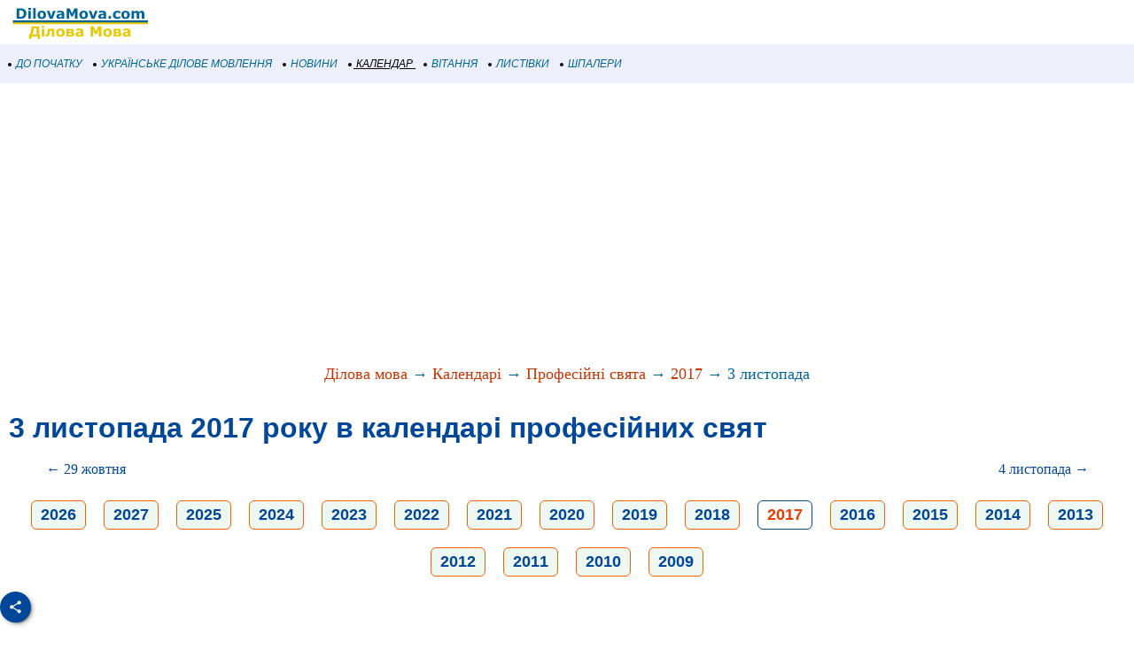

--- FILE ---
content_type: text/html; windows-1251; charset=WINDOWS-1251
request_url: https://m.dilovamova.com/index.php?page=142&calendar=professional&month=11&day=3&year=2017
body_size: 14077
content:
<!doctype html>
<html xmlns="http://www.w3.org/1999/xhtml" prefix="og: http://ogp.me/ns#" xml:lang="uk" lang="uk">
<head>
<script>(function(w,d,s,l,i){w[l]=w[l]||[];w[l].push({'gtm.start':
new Date().getTime(),event:'gtm.js'});var f=d.getElementsByTagName(s)[0],
j=d.createElement(s),dl=l!='dataLayer'?'&l='+l:'';j.async=true;j.src=
'https://www.googletagmanager.com/gtm.js?id='+i+dl;f.parentNode.insertBefore(j,f);
})(window,document,'script','dataLayer','GTM-MCGNMCS');</script>
<script async src="//pagead2.googlesyndication.com/pagead/js/adsbygoogle.js?client=ca-pub-9118409649937553" crossorigin="anonymous"></script>
<script>
  (adsbygoogle = window.adsbygoogle || []).push({
    google_ad_client: "ca-pub-9118409649937553",
    enable_page_level_ads: true
  });
</script>
<meta http-equiv="Content-Type" content="text/html; charset=windows-1251">
<meta name="description" content="Календар професійних свят 3 листопада, п’ятниця на 2017 рік. Дати та дні, заходи і професійні свята на листопад по датах 2017 року. Події календаря професійних свят в листопаді і найближчі події по темі з описом">
<meta name="keywords" content="3 листопад 2017 рік професійні свята календар заходи події дати дні">
<meta property="og:title" content="3 листопада 2017, п’ятниця в календарі професійних свят, календар і професійні свята на місяць листопад 2017 року, події і заходи, дати та дні, професійні свята в листопаді - список схожих днів" />
<meta property="og:description" content="Календар професійних свят 3 листопада, п’ятниця на 2017 рік. Дати та дні, заходи і професійні свята на листопад по датах 2017 року. Події календаря професійних свят в листопаді і найближчі події по..." />
<meta property="og:url" content="https://m.dilovamova.com/index.php?page=142&calendar=professional&month=11&day=3&year=2017" />
<meta property="og:image" content="https://www.dilovamova.com/images/wpi.images/cg_professional.jpg" />
<meta property="og:image:width" content="650" />
<meta property="og:image:height" content="325" />
<meta property="og:type" content="article" />
<meta property="og:site_name" content="DilovaMova.com — Професійні свята" />
<meta property="twitter:card" content="summary_large_image" />
<meta property="twitter:url" content="https://m.dilovamova.com/index.php?page=142&calendar=professional&month=11&day=3&year=2017" />
<meta property="twitter:title" content="3 листопада 2017, п’ятниця в календарі професійних свят, календар і професійні свята на місяць листопад 2017 року, події і заходи, дати та дні, професійні свята в листопаді - список схожих днів" />
<meta property="twitter:description" content="Календар професійних свят 3 листопада, п’ятниця на 2017 рік. Дати та дні, заходи і професійні свята на листопад по датах 2017 року. Події календаря професійних свят в листопаді і найближчі події по..." />
<meta property="twitter:image" content="https://www.dilovamova.com/images/wpi.images/cg_professional.jpg" />
<meta property="twitter:image:width" content="650" />
<meta property="twitter:image:height" content="325" />
<meta property="twitter:site" content="dilovamova_com" />
<meta name="Creation_Date" content="2026-01-14 06:30:02">
<link rel='canonical' href='https://www.dilovamova.com/index.php?page=142&calendar=professional&month=11&day=3&year=2017' />
<meta name='viewport' content='width=device-width, initial-scale=1.0, minimum-scale=1.0'/>
<meta name='viewport' content='width=device-width, user-scalable=yes, initial-scale=1.0, minimum-scale=1.0'/>
<meta name="generator" content="WEBplus.INFO 2.01m">
<link rel="icon" href="https://m.dilovamova.com/favicon.ico" type="image/x-icon" /><link rel="shortcut icon" href="https://m.dilovamova.com/favicon.ico" type="image/ico" />
<title>3 листопада 2017, п’ятниця в календарі професійних свят, календар і професійні свята на місяць листопад 2017 року, події і заходи, дати та дні, професійні свята в листопаді - список схожих днів</title>

<style>


body{margin:0;padding:0;background-color: White;}
img{width:auto;height:auto;max-width: 100%; vertical-align: middle;border:0;}
A.m_Menu{
text-decoration: none;
color: #006699;
font-family: Verdana,helvetica,arial,tahoma,sans-serif;
font-style: italic;
font-size: 12px;
display: block;
float: left;
margin-left: 7px;
cursor: auto;
line-height: 34px;}
A.m_Menu:HOVER {text-decoration: underline;}
.ilsvg {width: 172px;}
.isvg {width: 8px;}
.isvgApp {width: 20px;}

.adsfswpi{ width: 100%; height: 300px; }
.hY{font-family:Arial;font-size:18px;padding: 5px 10px 5px 10px;margin:10px;border: 1px solid #f46200;border-radius: 6px;text-align: center;display: inline-block;background-color:#EEF7F2;font-weight: bold;}
a.aY{color:#004799;text-decoration:none}
a.aY:hover{text-decoration:underline}
a.aM{color:#100f0e;text-decoration:none}
a.aM:hover{text-decoration:underline}
.iCG{max-width:100%;max-height:100%;padding: 3px 10px 0px 0px;margin-right:10px;FLOAT:left;}
.tCG{font-family:Verdana;font-size:16px;line-height: 24px;margin: 20px}
.h2CG{FONT-FAMILY: arial;FONT-SIZE: 20px;COLOR: #004799;margin: 0px 10px 0px 10px;line-height: 36px;}
.lCG{font-family:Verdana;font-size:16px;line-height: 34px;font-weight: bold;padding: 7px 10px 0px 10px;}
.lCGi{margin: 25px 10px 0px 10px;padding: 7px 15px 0px 0px;font-weight: 400;font-size: 32px;font-family:Verdana;line-height: 44px;}
.lCGs{font-family:Verdana;font-size:16px;line-height: 24px;padding: 20px 15px 0px 15px;text-align: right;}
a.lCGd{color:#c53503;font-weight: 400;text-decoration:none}
a.lCGd:hover{text-decoration:underline}
a.lCGdb{color:#004799;text-decoration:none;font-size:18px;font-family:Arial;font-weight: 700;}
a.lCGdb:hover{text-decoration:underline}
.brc{clear: both;text-align: center;margin: 15px;font-family: Verdana;FONT-SIZE: 18px;color: #006598;line-height: 27px;}
.lCGdw{font-weight: 400;}
.social{display: flex;justify-content: center;align-items: center;}
.social input{display: none;}
.social__btn{width: 50px;height: 50px;border-radius: 50%;background: #004799;cursor: pointer;box-shadow: 3px 3px 8px rgba(0, 0, 0, 0.3);z-index: 2;}
.social__btn:active{box-shadow: 1px 1px 2px rgba(0, 0, 0, 1);}
.social__img{background-repeat: no-repeat;background-position: center;background-image: url("data:image/svg+xml;charset=utf8,%3Csvg%20xmlns='http://www.w3.org/2000/svg'%20width='24'%20height='24'%20viewBox='0%200%2024%2024'%3E%3Cpath%20d='M18%2016.08c-.76%200-1.44.3-1.96.77L8.91%2012.7c.05-.23.09-.46.09-.7s-.04-.47-.09-.7l7.05-4.11c.54.5%201.25.81%202.04.81%201.66%200%203-1.34%203-3s-1.34-3-3-3-3%201.34-3%203c0%20.24.04.47.09.7L8.04%209.81C7.5%209.31%206.79%209%206%209c-1.66%200-3%201.34-3%203s1.34%203%203%203c.79%200%201.5-.31%202.04-.81l7.12%204.16c-.05.21-.08.43-.08.65%200%201.61%201.31%202.92%202.92%202.92%201.61%200%202.92-1.31%202.92-2.92s-1.31-2.92-2.92-2.92z'%20fill='white'/%3E%3C/svg%3E");}
.social_link{width: 40px;height: 40px;border-radius: 50%;box-shadow: 2px 2px 5px rgba(0, 0, 0, 0.3);transition: 0.3s;text-decoration: none;position: absolute;}
.facebook{background: #4267b2;}
.facebook_img{background-repeat: no-repeat;background-position: center;background-image: url("data:image/svg+xml;charset=utf8,%3Csvg%20width='42'%20height='42'%20viewBox='0%200%20100%20100'%20fill='none'%20xmlns='http://www.w3.org/2000/svg'%3E%3Cpath%20d='M45.4617%2025.8328C47.6106%2023.7911%2050.6527%2023.0971%2053.5357%2023.0167C56.5787%2022.99%2059.6217%2023.0033%2062.6638%2023.0033C62.6772%2026.2196%2062.6772%2029.4224%2062.6638%2032.6387C60.7024%2032.6387%2058.7268%2032.6387%2056.7654%2032.6387C55.5239%2032.5583%2054.2431%2033.5059%2054.0163%2034.7474C53.9895%2036.8963%2054.0029%2039.0444%2054.0029%2041.1933C56.8851%2041.2067%2059.7681%2041.1933%2062.6504%2041.2067C62.4369%2044.3157%2062.0502%2047.4123%2061.5964%2050.482C59.0474%2050.5088%2056.4983%2050.482%2053.9493%2050.4954C53.9225%2059.6636%2053.9627%2068.8184%2053.9359%2077.9874C50.1454%2078.0008%2046.3691%2077.9741%2042.5786%2078.0008C42.5116%2068.8326%2042.5786%2059.6644%2042.5384%2050.4954C40.6967%2050.482%2038.8417%2050.5088%2037%2050.482C37.0134%2047.3989%2037%2044.3166%2037%2041.2468C38.8417%2041.22%2040.6967%2041.2468%2042.5384%2041.2334C42.592%2038.2441%2042.4848%2035.2413%2042.592%2032.2519C42.7929%2029.8636%2043.687%2027.4744%2045.4617%2025.8328Z'%20fill='white'/%3E%3C/svg%3E");}
.social input:checked ~ .facebook{transform: translate(-360px,0);}
.telegram{background: #0088cc;}
.telegram_img{background-repeat: no-repeat;background-position: center;background-image: url("data:image/svg+xml;charset=utf8,%3Csvg%20width='42'%20height='42'%20viewBox='0%200%20100%20100'%20fill='none'%20xmlns='http://www.w3.org/2000/svg'%3E%3Cpath%20d='M70.7373%2029.3678C70.7373%2029.3678%2075.3626%2027.5643%2074.9772%2031.9444C74.8487%2033.748%2073.6924%2040.0605%2072.793%2046.8883L69.7094%2067.1142C69.7094%2067.1142%2069.4525%2070.0772%2067.1398%2070.5925C64.827%2071.1078%2061.3581%2068.789%2060.7156%2068.2736C60.2017%2067.8872%2051.0795%2062.0899%2047.8674%2059.2557C46.968%2058.4828%2045.9401%2056.9368%2047.9958%2055.1332L61.4866%2042.2506C63.0284%2040.7047%2064.5701%2037.0975%2058.146%2041.4776L40.1585%2053.7162C40.1585%2053.7162%2038.1027%2055.0044%2034.2483%2053.845L25.8969%2051.2685C25.8969%2051.2685%2022.8133%2049.3361%2028.0811%2047.4036C40.9294%2041.3487%2056.7328%2035.165%2070.7373%2029.3678Z'%20fill='white'/%3E%3C/svg%3E");}
.social input:checked ~ .telegram{transform: translate(-300px,0);transition-delay: 0.1s;}
.linkedin{background: #FFFFFF;}
.linkedin_img{background-repeat: no-repeat;background-position: center;background-image: url("data:image/svg+xml;charset=utf8,%3Csvg%20width='42'%20height='42'%20viewBox='0%200%20100%20100'%20fill='none'%20xmlns='http://www.w3.org/2000/svg'%3E%3Cpath%20fill-rule='evenodd'%20clip-rule='evenodd'%20d='M50%20100C77.6142%20100%20100%2077.6142%20100%2050C100%2022.3858%2077.6142%200%2050%200C22.3858%200%200%2022.3858%200%2050C0%2077.6142%2022.3858%20100%2050%20100ZM68.8607%2062V46.5239C68.8607%2038.2341%2064.4341%2034.3762%2058.5277%2034.3762C53.7617%2034.3762%2051.6325%2036.9994%2050.4401%2038.836V35.0105H41.4662C41.5869%2037.544%2041.4662%2062%2041.4662%2062H50.4416V46.9274C50.4416%2046.1204%2050.5027%2045.3171%2050.7395%2044.7401C51.3889%2043.1261%2052.8642%2041.4577%2055.3433%2041.4577C58.5903%2041.4577%2059.8883%2043.9331%2059.8883%2047.5602V62H68.8607ZM50.4401%2038.836V38.9235H50.3812C50.3902%2038.9091%2050.4007%2038.894%2050.4113%2038.8787C50.4212%2038.8643%2050.4313%2038.8499%2050.4401%2038.836ZM27%2026.6627C27%2024.0138%2029.0078%2022%2032.0783%2022C35.1495%2022%2037.0366%2024.0138%2037.0954%2026.6627C37.0954%2029.2535%2035.1495%2031.3284%2032.0194%2031.3284H31.9598C28.9504%2031.3284%2027%2029.2535%2027%2026.6627ZM36.5048%2062H27.5332V35.0105H36.5048V62Z'%20fill='%23665cac'/%3E%3C/svg%3E");}
.social input:checked ~ .linkedin{transform: translate(-240px,0);transition-delay: 0.2s;}
.twitter{background: #1da1f2;}
.twitter_img{background-repeat: no-repeat;background-position: center;background-image: url("data:image/svg+xml;charset=utf8,%3Csvg%20width='42'%20height='42'%20viewBox='0%200%20100%20100'%20fill='none'%20xmlns='http://www.w3.org/2000/svg'%3E%3Cpath%20d='M75%2034.773C73.1815%2035.6819%2071.1367%2036.1367%2069.0911%2036.3637C71.1367%2035%2072.7274%2033.1823%2073.6363%2030.6819C71.5907%2031.8185%2069.5452%2032.7274%2067.0456%2033.1815C65.227%2031.1359%2062.5004%2030%2059.546%2030C53.8641%2030%2049.3189%2034.5452%2049.3189%2040.227C49.3189%2041.1359%2049.3189%2041.8177%2049.546%2042.4996C41.1367%2042.0448%2033.6371%2037.9544%2028.4101%2031.8177C27.5012%2033.4085%2027.0464%2034.9992%2027.0464%2037.0448C27.0464%2040.6811%2028.8649%2043.6355%2031.5915%2045.454C30.0008%2045.454%2028.4101%2044.9992%2027.0464%2044.0903V44.3174C27.0464%2049.3174%2030.4556%2053.4085%2035.2278%2054.3174C34.3189%2054.5444%2033.4093%2054.7722%2032.5004%2054.7722C31.8185%2054.7722%2031.1367%2054.7722%2030.6819%2054.5452C32.0456%2058.6363%2035.6819%2061.5907%2040.227%2061.5907C36.8177%2064.3181%2032.2726%2065.9089%2027.4996%2065.9089C26.5907%2065.9089%2025.9089%2065.9089%2025%2065.6819C29.5452%2068.6363%2034.773%2070.227%2040.6819%2070.227C59.5452%2070.227%2069.7722%2054.773%2069.7722%2041.1367V39.773C72.0456%2038.6363%2073.6363%2036.8185%2075%2034.773Z'%20fill='white'/%3E%3C/svg%3E");}
.social input:checked ~ .twitter{transform: translate(-180px,0);transition-delay: 0.3s;}
.viber{background: #ffffff;}
.viber_img{background-repeat: no-repeat;background-position: center;background-image: url("data:image/svg+xml;charset=utf8,%3Csvg%20width='42'%20height='42'%20viewBox='0%200%20100%20100'%20fill='none'%20xmlns='http://www.w3.org/2000/svg'%3E%3Cpath%20fill-rule='evenodd'%20clip-rule='evenodd'%20d='M50%20100C77.6142%20100%20100%2077.6142%20100%2050C100%2022.3858%2077.6142%200%2050%200C22.3858%200%200%2022.3858%200%2050C0%2077.6142%2022.3858%20100%2050%20100ZM69.546%2028.8203C68.2422%2027.6357%2062.6144%2024.0996%2050.8718%2024.0484C50.8718%2024.0484%2036.9668%2023.1348%2030.2169%2029.2487C26.4601%2032.958%2025.1945%2038.474%2025.0557%2045.2053C25.0511%2045.429%2025.0458%2045.6594%2025.0404%2045.8961C24.8835%2052.7808%2024.6071%2064.9095%2036.5105%2068.2164C36.5105%2068.2164%2036.4621%2077.763%2036.4565%2078.6021C36.4565%2079.1888%2036.5496%2079.5902%2036.8849%2079.6731C37.1261%2079.7318%2037.4874%2079.607%2037.7947%2079.3006C39.7635%2077.3234%2046.0664%2069.7195%2046.0664%2069.7195C54.5234%2070.2718%2061.2519%2068.602%2061.9755%2068.3654C62.1459%2068.3107%2062.3912%2068.2535%2062.6964%2068.1823L62.6965%2068.1823C65.4481%2067.5407%2073.0657%2065.7647%2074.4715%2054.4092C76.0854%2041.4057%2073.8783%2032.5296%2069.546%2028.8203ZM48.6642%2031.509C48.6677%2031.0078%2049.0769%2030.6044%2049.5781%2030.6078C54.1635%2030.6398%2058.0456%2032.1675%2061.1618%2035.2053C64.3079%2038.2723%2065.8583%2042.4441%2065.8976%2047.6085C65.9014%2048.1097%2065.4982%2048.5191%2064.997%2048.5229C64.4958%2048.5267%2064.0864%2048.1235%2064.0826%2047.6223C64.0461%2042.8319%2062.622%2039.1636%2059.8948%2036.505C57.1377%2033.8173%2053.7154%2032.4518%2049.5654%2032.4229C49.0642%2032.4194%2048.6607%2032.0102%2048.6642%2031.509ZM51.0378%2034.441C50.4043%2034.3946%2049.8532%2034.8705%2049.8069%2035.504C49.7605%2036.1374%2050.2365%2036.6885%2050.8699%2036.7348C53.7875%2036.9484%2055.9373%2037.9195%2057.4673%2039.5893C59.0081%2041.273%2059.7712%2043.3729%2059.7148%2045.9776C59.7011%2046.6125%2060.2047%2047.1384%2060.8397%2047.1522C61.4747%2047.1659%2062.0005%2046.6623%2062.0143%2046.0273C62.0821%2042.8952%2061.1459%2040.2022%2059.164%2038.0365L59.1636%2038.0361C57.1547%2035.8432%2054.4061%2034.6875%2051.0378%2034.441ZM52.194%2038.8947C51.6934%2038.8686%2051.2665%2039.2532%2051.2404%2039.7537C51.2143%2040.2542%2051.5989%2040.6812%2052.0994%2040.7073C53.4339%2040.7769%2054.3224%2041.1653%2054.8987%2041.7611C55.4791%2042.3613%2055.8626%2043.2957%2055.9321%2044.697C55.9569%2045.1976%2056.3829%2045.5833%2056.8835%2045.5585C57.384%2045.5336%2057.7697%2045.1077%2057.7449%2044.6071C57.6617%2042.9296%2057.1868%2041.5161%2056.2033%2040.4993C55.2156%2039.478%2053.8346%2038.9803%2052.194%2038.8947ZM53.9988%2054.5284C53.4046%2055.2604%2052.301%2055.1673%2052.301%2055.1673C44.2352%2053.1082%2042.0765%2044.938%2042.0765%2044.938C42.0765%2044.938%2041.9796%2043.8345%2042.7153%2043.2403L44.1728%2042.0818C44.8955%2041.5249%2045.3564%2040.1736%2044.6207%2038.854C44.0564%2037.8634%2043.4429%2036.9017%2042.7824%2035.9726C42.1407%2035.0962%2040.646%2033.3016%2040.6404%2033.2961C39.9196%2032.4458%2038.8598%2032.2484%2037.7423%2032.8304C37.7389%2032.8304%2037.7342%2032.8319%2037.7298%2032.8334C37.7256%2032.8347%2037.7217%2032.836%2037.719%2032.836C36.6075%2033.4764%2035.6052%2034.29%2034.75%2035.2462C34.7471%2035.252%2034.7442%2035.2548%2034.7413%2035.2576C34.7386%2035.2601%2034.736%2035.2627%2034.7333%2035.2676C34.0429%2036.1008%2033.6477%2036.9175%2033.5478%2037.7178C33.527%2037.8358%2033.5198%2037.9558%2033.5263%2038.0754C33.5226%2038.4288%2033.5764%2038.7805%2033.6856%2039.1166L33.7238%2039.1427C34.0721%2040.3794%2034.9437%2042.4394%2036.838%2045.874C37.9215%2047.8606%2039.171%2049.7519%2040.5734%2051.5278C41.276%2052.418%2042.029%2053.2672%2042.8289%2054.0712L42.8577%2054.1001L42.8578%2054.1002C42.8767%2054.1193%2042.8954%2054.1383%2042.9146%2054.1568L43.0003%2054.2425L43.086%2054.3282L43.1716%2054.4139C43.9756%2055.2138%2044.8248%2055.9669%2045.715%2056.6694C47.4911%2058.072%2049.3828%2059.3216%2051.3698%2060.4048C54.8034%2062.2991%2056.8653%2063.1707%2058.1001%2063.519L58.1262%2063.5572C58.4623%2063.6667%2058.8139%2063.7208%2059.1674%2063.7174C59.2871%2063.7232%2059.407%2063.7157%2059.525%2063.6951C60.3265%2063.6001%2061.1427%2063.2055%2061.9734%2062.5114C61.9763%2062.5098%2061.9784%2062.5082%2061.9801%2062.5066C61.9813%2062.5055%2061.9823%2062.5045%2061.9834%2062.5034C61.9862%2062.5005%2061.9889%2062.4975%2061.9948%2062.4946C62.9509%2061.6392%2063.7648%2060.637%2064.4059%2059.5257C64.4059%2059.523%2064.4069%2059.5191%2064.408%2059.5151L64.4081%2059.5149L64.4081%2059.5147C64.4093%2059.5103%2064.4105%2059.5057%2064.4105%2059.5024C64.9926%2058.3849%2064.7952%2057.3251%2063.9402%2056.6033C63.9391%2056.6033%2063.8694%2056.5459%2063.7514%2056.4486C63.2668%2056.0494%2061.9684%2054.9796%2061.2637%2054.4614C60.3355%2053.8009%2059.3747%2053.1874%2058.3851%2052.623C57.0646%2051.8873%2055.7161%2052.3483%2055.1573%2053.071L53.9988%2054.5284Z'%20fill='%23665cac'/%3E%3C/svg%3E");}
.social input:checked ~ .viber{transform: translate(-120px,0);transition-delay: 0.4s;}
.whatsapp{background: #ffffff;}
.whatsapp_img{background-repeat: no-repeat;background-position: center;background-image: url("data:image/svg+xml;charset=utf8,%3Csvg%20width='42'%20height='42'%20viewBox='0%200%20100%20100'%20fill='none'%20xmlns='http://www.w3.org/2000/svg'%3E%3Cpath%20fill-rule='evenodd'%20clip-rule='evenodd'%20d='M50%20100C77.6142%20100%20100%2077.6142%20100%2050C100%2022.3858%2077.6142%200%2050%200C22.3858%200%200%2022.3858%200%2050C0%2077.6142%2022.3858%20100%2050%20100ZM69.7626%2028.9928C64.6172%2023.841%2057.7739%2021.0027%2050.4832%2021C35.4616%2021%2023.2346%2033.2252%2023.2292%2048.2522C23.2274%2053.0557%2024.4823%2057.7446%2026.8668%2061.8769L23%2076L37.4477%2072.2105C41.4282%2074.3822%2045.9107%2075.5262%2050.4714%2075.528H50.4823C65.5029%2075.528%2077.7299%2063.301%2077.7363%2048.2749C77.7408%2040.9915%2074.9089%2034.1446%2069.7626%2028.9928ZM50.4841%2070.9246H50.475C46.4099%2070.9228%2042.4231%2069.8306%2038.9455%2067.7671L38.118%2067.2761L29.5441%2069.525L31.8322%2061.1658L31.2938%2060.3082C29.0266%2056.7015%2027.8289%2052.5337%2027.8308%2048.2531C27.8353%2035.7633%2037.9979%2025.6025%2050.4923%2025.6025C56.5426%2025.6043%2062.23%2027.9642%2066.5069%2032.2457C70.7839%2036.5272%2073.1374%2042.2183%2073.1356%2048.2713C73.131%2060.7629%2062.9693%2070.9246%2050.4841%2070.9246ZM62.9086%2053.9588C62.2274%2053.6178%2058.8799%2051.9708%2058.2551%2051.7435C57.6313%2051.5161%2057.1766%2051.4024%2056.7228%2052.0845C56.269%2052.7666%2054.964%2054.2998%2054.5666%2054.7545C54.1692%2055.2092%2053.7718%2055.2656%2053.0915%2054.9246C52.9802%2054.8688%2052.8283%2054.803%2052.6409%2054.7217L52.6406%2054.7216C51.6816%2054.3056%2049.7905%2053.4855%2047.6151%2051.5443C45.5907%2049.7382%2044.2239%2047.5084%2043.8265%2046.8272C43.4291%2046.1452%2043.7837%2045.7769%2044.1248%2045.4376C44.3292%2045.2338%2044.564%2044.9478%2044.7987%2044.662C44.9157%2044.5194%2045.0328%2044.3768%2045.146%2044.2445C45.4345%2043.9075%2045.56%2043.6516%2045.7302%2043.3049C45.7607%2043.2427%2045.7926%2043.1776%2045.8272%2043.1087C46.0545%2042.654%2045.9409%2042.2565%2045.7708%2041.9155C45.6572%2041.6877%2045.0118%2040.1167%2044.4265%2038.6923C44.1355%2037.984%2043.8594%2037.3119%2043.671%2036.8592C43.1828%2035.687%2042.6883%2035.69%2042.2913%2035.6924C42.2386%2035.6928%2042.1876%2035.6931%2042.1386%2035.6906C41.7421%2035.6706%2041.2874%2035.667%2040.8336%2035.667C40.3798%2035.667%2039.6423%2035.837%2039.0175%2036.5191C38.9773%2036.5631%2038.9323%2036.6111%2038.8834%2036.6633L38.8831%2036.6637C38.1735%2037.4213%2036.634%2039.0648%2036.634%2042.2002C36.634%2045.544%2039.062%2048.7748%2039.4124%2049.2411L39.415%2049.2444C39.4371%2049.274%2039.4767%2049.3309%2039.5333%2049.4121C40.3462%2050.5782%2044.6615%2056.7691%2051.0481%2059.5271C52.6732%2060.2291%2053.9409%2060.6475%2054.9303%2060.9612C56.5618%2061.4796%2058.046%2061.4068%2059.22%2061.2313C60.5286%2061.0358%2063.2487%2059.5844%2063.8161%2057.9938C64.3836%2056.4033%2064.3836%2055.0392%2064.2136%2054.7554C64.0764%2054.5258%2063.7545%2054.3701%2063.2776%2054.1395L63.2775%2054.1394C63.1632%2054.0842%2063.0401%2054.0247%2062.9086%2053.9588Z'%20fill='%2325d366'/%3E%3C/svg%3E");}
.social input:checked ~ .whatsapp{transform: translate(-60px,0);transition-delay: 0.5s;}
a.WGI{FONT-SIZE: 14px;color: #378058;text-decoration: none;}
a.WGI:hover{text-decoration: underline;}
</style>

</head>

<BODY><noscript><iframe src="https://www.googletagmanager.com/ns.html?id=GTM-MCGNMCS" height="0" width="0" style="display:none;visibility:hidden"></iframe></noscript>



<TABLE style="padding:0;border-spacing:0;border-width:0;width:100%;">
<TBODY>
<TR><TD style="padding:0;"><A href="//m.dilovamova.com"><img width=172 height=50 class=ilsvg alt="Українське ділове мовлення" src="data:image/svg+xml;charset=utf8,%3Csvg%20xmlns='http://www.w3.org/2000/svg'%20width='1080'%20height='314'%20viewBox='0%20-0.1%201080%20314'%3E%3Cpath%20fill='%23FFF'%20d='M0%200h1080v313.9H0z'/%3E%3Cpath%20fill='%23006598'%20d='M187.4%2096.3c0%206.8-1.6%2012.9-4.7%2018.3s-7%209.5-11.8%2012.4c-3.6%202.2-7.5%203.7-11.7%204.5-4.3.9-9.3%201.3-15.1%201.3h-25.8V59.6h26.5c6%200%2011.1.5%2015.4%201.5%204.3%201%207.9%202.4%2010.9%204.2%205%203.1%209%207.2%2011.9%2012.5%203%205.3%204.4%2011.4%204.4%2018.5zm-19.5-.2c0-4.8-.9-8.9-2.6-12.3-1.8-3.4-4.5-6.1-8.3-8-1.9-1-3.9-1.6-5.9-1.9-2-.4-5-.5-9.1-.5h-4.8v45.8h4.8c4.5%200%207.8-.2%209.9-.6%202.1-.4%204.1-1.2%206.1-2.2%203.4-2%206-4.6%207.6-7.9%201.5-3.5%202.3-7.5%202.3-12.4zm50.6%2036.7h-17.7V77.6h17.7v55.2zm.5-63h-18.7V56.3H219v13.5zm33.9%2063h-17.7V56.3h17.7v76.5zm73.1-27.6c0%209.1-2.6%2016.2-7.9%2021.4-5.3%205.2-12.7%207.8-22.3%207.8-9.6%200-17-2.6-22.3-7.8-5.3-5.2-7.9-12.4-7.9-21.4%200-9.1%202.7-16.3%208-21.5%205.3-5.2%2012.7-7.8%2022.2-7.8%209.6%200%2017.1%202.6%2022.3%207.9%205.3%205.2%207.9%2012.3%207.9%2021.4zm-21.8%2013.4c1.2-1.4%202-3.1%202.6-5.1.6-2%20.9-4.7.9-8.2%200-3.2-.3-6-.9-8.1-.6-2.2-1.4-3.9-2.5-5.3-1-1.3-2.3-2.3-3.8-2.8-1.5-.6-3.1-.8-4.8-.8-1.7%200-3.2.2-4.5.7-1.3.5-2.6%201.4-3.8%202.8-1.1%201.3-1.9%203-2.6%205.2-.6%202.2-1%205-1%208.4%200%203%20.3%205.6.8%207.8.6%202.2%201.4%204%202.5%205.3%201%201.3%202.3%202.2%203.8%202.8%201.5.6%203.1.9%205%20.9%201.6%200%203.1-.3%204.6-.8%201.5-.6%202.7-1.5%203.7-2.8zm90-41l-21.3%2055.2h-20l-21.1-55.2h18.7l12.8%2037.9%2012.6-37.9h18.3zm43.2%2040.8v-11.5c-2.4.2-5%20.5-7.8.8-2.8.4-4.9.8-6.3%201.2-1.8.6-3.1%201.4-4%202.4-.9%201.1-1.4%202.5-1.4%204.2%200%201.1.1%202.1.3%202.8.2.7.7%201.4%201.5%202.1.8.7%201.6%201.1%202.7%201.4%201%20.3%202.7.5%204.9.5%201.8%200%203.6-.4%205.4-1.1%201.8-.7%203.4-1.6%204.7-2.8zm0%208.5c-.9.7-2.1%201.6-3.5%202.6s-2.7%201.8-4%202.4c-1.7.8-3.5%201.4-5.4%201.7-1.9.4-3.9.6-6.1.6-5.2%200-9.6-1.6-13.2-4.9-3.5-3.3-5.3-7.4-5.3-12.4%200-4%20.9-7.3%202.7-9.9%201.8-2.6%204.4-4.6%207.7-6.1s7.3-2.5%2012.2-3.1c4.8-.6%209.9-1.1%2015.1-1.4v-.3c0-3-1.2-5.1-3.7-6.3-2.5-1.2-6.2-1.7-11-1.7-2.9%200-6%20.5-9.3%201.5-3.3%201-5.7%201.8-7.1%202.4h-1.6V78.8c1.9-.5%204.9-1.1%209.1-1.7%204.2-.7%208.4-1%2012.6-1%2010.1%200%2017.3%201.5%2021.8%204.6%204.5%203.1%206.7%207.9%206.7%2014.6v37.5h-17.5l-.2-5.9zm111.5%205.9h-18.8v-49l-13.6%2031.8h-13L490%2083.8v49h-17.8V59.6h21.9l16.5%2036.7L527%2059.6h21.9v73.2zm74.1-27.6c0%209.1-2.6%2016.2-7.9%2021.4-5.3%205.2-12.7%207.8-22.3%207.8-9.6%200-17-2.6-22.3-7.8-5.3-5.2-7.9-12.4-7.9-21.4%200-9.1%202.7-16.3%208-21.5%205.3-5.2%2012.7-7.8%2022.2-7.8%209.6%200%2017.1%202.6%2022.3%207.9%205.3%205.2%207.9%2012.3%207.9%2021.4zm-21.8%2013.4c1.2-1.4%202-3.1%202.6-5.1.6-2%20.9-4.7.9-8.2%200-3.2-.3-6-.9-8.1-.6-2.2-1.4-3.9-2.5-5.3-1-1.3-2.3-2.3-3.8-2.8-1.5-.6-3.1-.8-4.8-.8-1.7%200-3.2.2-4.5.7-1.3.5-2.6%201.4-3.8%202.8-1.1%201.3-1.9%203-2.6%205.2-.6%202.2-1%205-1%208.4%200%203%20.3%205.6.8%207.8.6%202.2%201.4%204%202.5%205.3%201%201.3%202.3%202.2%203.8%202.8%201.5.6%203.1.9%205%20.9%201.6%200%203.1-.3%204.6-.8%201.5-.6%202.7-1.5%203.7-2.8zm90-41l-21.3%2055.2h-20l-21.1-55.2h18.7l12.8%2037.9%2012.6-37.9h18.3zm43.2%2040.8v-11.5c-2.4.2-5%20.5-7.8.8-2.8.4-4.9.8-6.3%201.2-1.8.6-3.1%201.4-4%202.4-.9%201.1-1.4%202.5-1.4%204.2%200%201.1.1%202.1.3%202.8.2.7.7%201.4%201.5%202.1.8.7%201.6%201.1%202.7%201.4%201%20.3%202.7.5%204.9.5%201.8%200%203.6-.4%205.4-1.1%201.7-.7%203.3-1.6%204.7-2.8zm0%208.5c-.9.7-2.1%201.6-3.5%202.6s-2.7%201.8-4%202.4c-1.7.8-3.5%201.4-5.4%201.7-1.9.4-3.9.6-6.1.6-5.2%200-9.6-1.6-13.2-4.9-3.5-3.3-5.3-7.4-5.3-12.4%200-4%20.9-7.3%202.7-9.9%201.8-2.6%204.4-4.6%207.7-6.1s7.3-2.5%2012.2-3.1c4.8-.6%209.9-1.1%2015.1-1.4v-.3c0-3-1.2-5.1-3.7-6.3-2.5-1.2-6.2-1.7-11-1.7-2.9%200-6%20.5-9.3%201.5-3.3%201-5.7%201.8-7.1%202.4h-1.6V78.8c1.9-.5%204.9-1.1%209.1-1.7%204.2-.7%208.4-1%2012.6-1%2010.1%200%2017.3%201.5%2021.8%204.6%204.5%203.1%206.7%207.9%206.7%2014.6v37.5h-17.5l-.2-5.9zm52.8%205.9h-18.4v-19.3h18.4v19.3zm46.1%201.5c-4.8%200-9.2-.6-13.2-1.7s-7.4-2.9-10.4-5.3c-2.9-2.4-5.2-5.4-6.8-9-1.6-3.6-2.4-7.9-2.4-12.8%200-5.1.9-9.6%202.6-13.3%201.7-3.7%204.1-6.8%207.2-9.3%203-2.3%206.4-4%2010.3-5.1%203.9-1.1%207.9-1.6%2012.1-1.6%203.8%200%207.2.4%2010.4%201.2%203.2.8%206.1%201.9%208.9%203.2v15.1h-2.5c-.7-.6-1.5-1.3-2.5-2.1s-2.2-1.6-3.6-2.3c-1.3-.7-2.8-1.3-4.4-1.8-1.6-.5-3.5-.7-5.6-.7-4.7%200-8.4%201.5-10.9%204.5s-3.8%207.1-3.8%2012.2c0%205.3%201.3%209.3%203.9%2012.1%202.6%202.8%206.3%204.1%2011.1%204.1%202.2%200%204.2-.3%206-.8%201.8-.5%203.3-1.1%204.4-1.8%201.1-.7%202.1-1.3%203-2.1s1.6-1.4%202.4-2.1h2.5V130c-2.8%201.3-5.7%202.3-8.7%203.1-3%20.8-6.3%201.2-10%201.2zm86.8-29.1c0%209.1-2.6%2016.2-7.9%2021.4-5.3%205.2-12.7%207.8-22.3%207.8-9.6%200-17-2.6-22.3-7.8-5.3-5.2-7.9-12.4-7.9-21.4%200-9.1%202.7-16.3%208-21.5%205.3-5.2%2012.7-7.8%2022.2-7.8%209.6%200%2017.1%202.6%2022.3%207.9%205.3%205.2%207.9%2012.3%207.9%2021.4zm-21.7%2013.4c1.2-1.4%202-3.1%202.6-5.1s.9-4.7.9-8.2c0-3.2-.3-6-.9-8.1-.6-2.2-1.4-3.9-2.5-5.3-1-1.3-2.3-2.3-3.8-2.8-1.5-.6-3.1-.8-4.8-.8-1.7%200-3.2.2-4.5.7-1.3.5-2.6%201.4-3.8%202.8-1.1%201.3-1.9%203-2.6%205.2-.6%202.2-1%205-1%208.4%200%203%20.3%205.6.8%207.8.6%202.2%201.4%204%202.5%205.3%201%201.3%202.3%202.2%203.8%202.8%201.5.6%203.1.9%205%20.9%201.6%200%203.1-.3%204.6-.8%201.4-.6%202.7-1.5%203.7-2.8zm88.4-24.9v39.1H969v-27.6c0-2.7-.1-5-.2-6.8-.1-1.9-.5-3.4-1.1-4.6-.6-1.2-1.5-2-2.7-2.6-1.2-.5-2.9-.8-5-.8-1.7%200-3.4.4-5.1%201.1-1.6.7-3.1%201.4-4.4%202.2v39.1h-17.7V77.6h17.7v6.1c3-2.4%206-4.3%208.7-5.6%202.8-1.3%205.9-2%209.2-2%203.6%200%206.8.8%209.6%202.4%202.8%201.6%205%204%206.5%207.1%203.5-3%207-5.3%2010.3-7%203.3-1.7%206.6-2.5%209.8-2.5%206%200%2010.5%201.8%2013.6%205.3%203.1%203.6%204.6%208.7%204.6%2015.4v35.9H1005v-27.6c0-2.7-.1-5-.2-6.9-.1-1.9-.5-3.4-1.1-4.6-.6-1.2-1.4-2-2.6-2.6-1.2-.5-2.9-.8-5.1-.8-1.5%200-2.9.3-4.3.8-1.2.6-2.9%201.5-4.9%202.7z'/%3E%3Cpath%20fill='%23E6CA05'%20d='M284.5%20276.1h-17.3V259h-44.4v17.1h-17.3v-31h5.5c3.8-7.9%206.7-16.9%208.7-26.9%202-10%203-20.7%203-32h54.6v58.9h7.2v31zm-26.1-31v-44.8h-18.3c-.6%208.9-1.9%2017.1-3.9%2024.7-2%207.5-4.4%2014.3-7.2%2020.1h29.4zm55.6%2014.2h-17.7v-55.2H314v55.2zm.5-63h-18.7v-13.4h18.7v13.4zm70.9%2063h-17.7v-42.8h-14.6c-.1%202.5-.2%204.4-.2%205.7-.1%201.4-.1%202.9-.2%204.7-.2%205.3-.7%209.6-1.3%2012.9-.7%203.3-1.5%206-2.5%208.1-1%202.1-2%203.8-3.2%205.1-1.1%201.2-2.3%202.3-3.4%203.2-1.3%201.1-3%201.9-5.1%202.5-2.1.6-4.1.9-6.1.9-1.5%200-3.1-.1-4.7-.2s-2.5-.2-2.8-.2V245h.5c.1%200%20.4%200%20.7.1.3%200%20.7.1%201%20.1.9%200%201.7-.1%202.6-.3.9-.1%201.6-.5%202.2-1.1%202.2-2.1%203.7-4.7%204.4-7.9.7-3.2%201.3-7.8%201.6-14%20.1-2.3.3-4.9.4-7.8.1-2.9.3-6.3.3-10h48l.1%2055.2zm73.1-27.5c0%209.1-2.6%2016.2-7.9%2021.4-5.3%205.2-12.7%207.8-22.3%207.8-9.6%200-17-2.6-22.3-7.8-5.3-5.2-7.9-12.4-7.9-21.4%200-9.1%202.7-16.3%208-21.5%205.3-5.2%2012.7-7.8%2022.2-7.8%209.6%200%2017.1%202.6%2022.3%207.9%205.2%205.1%207.9%2012.3%207.9%2021.4zm-21.8%2013.4c1.2-1.4%202-3.1%202.6-5.1.6-2%20.9-4.7.9-8.2%200-3.2-.3-6-.9-8.1-.6-2.2-1.4-3.9-2.5-5.3-1-1.3-2.3-2.3-3.8-2.8-1.5-.6-3.1-.8-4.8-.8-1.7%200-3.2.2-4.5.7-1.3.5-2.6%201.4-3.8%202.7-1.1%201.3-1.9%203-2.6%205.2-.6%202.2-1%205-1%208.4%200%203%20.3%205.6.8%207.8.6%202.2%201.4%204%202.5%205.3%201%201.3%202.3%202.2%203.8%202.8%201.5.6%203.1.9%205%20.9%201.6%200%203.1-.3%204.6-.8%201.5-.5%202.7-1.5%203.7-2.7zm89.8-2.5c0%202.6-.5%205-1.6%207.1-1.1%202.1-2.5%203.8-4.3%205.1-2.2%201.7-4.6%202.9-7%203.5-2.5.6-5.4.9-8.8.9h-33.6v-55.2h32.2c4%200%207%20.1%208.9.4%201.9.3%203.8.9%205.6%201.9%201.9%201%203.4%202.4%204.4%204.2%201%201.7%201.4%203.8%201.4%206.2%200%202.7-.8%205.1-2.3%207.1-1.6%202-3.4%203.6-5.6%204.7v.5c3.1.8%205.6%202.3%207.7%204.5s3%205.4%203%209.1zm-20.7-21.9c0-2-.6-3.5-1.8-4.3-1.2-.8-3.2-1.3-5.9-1.3h-9.3v11h9.6c2.4%200%204.2-.5%205.5-1.4%201.2-1.1%201.9-2.4%201.9-4zm2.4%2021.3c0-2.4-.7-4.1-2-5-1.4-1-3.4-1.4-6-1.4h-11.5v12.6h11.8c2.4%200%204.3-.6%205.7-1.6%201.3-1.2%202-2.7%202-4.6zm64.5%202.8v-11.5c-2.4.2-5%20.5-7.8.8-2.8.4-4.9.8-6.3%201.2-1.8.6-3.1%201.4-4%202.4-.9%201.1-1.4%202.5-1.4%204.2%200%201.1.1%202.1.3%202.8.2.7.7%201.4%201.5%202.1.8.7%201.6%201.1%202.7%201.4%201%20.3%202.7.5%204.9.5%201.8%200%203.6-.4%205.4-1.1%201.7-.6%203.3-1.6%204.7-2.8zm0%208.6c-.9.7-2.1%201.6-3.5%202.6s-2.7%201.8-4%202.4c-1.7.8-3.5%201.4-5.4%201.7-1.9.4-3.9.6-6.1.6-5.2%200-9.6-1.6-13.2-4.9-3.5-3.3-5.3-7.4-5.3-12.4%200-4%20.9-7.3%202.7-9.9%201.8-2.6%204.4-4.6%207.7-6.1s7.3-2.5%2012.2-3.1c4.8-.6%209.9-1.1%2015.1-1.4v-.3c0-3-1.2-5.1-3.7-6.3-2.5-1.2-6.2-1.7-11-1.7-2.9%200-6%20.5-9.3%201.5-3.3%201-5.7%201.8-7.1%202.4h-1.6v-13.3c1.9-.5%204.9-1.1%209.1-1.7%204.2-.7%208.4-1%2012.6-1%2010.1%200%2017.3%201.5%2021.8%204.6%204.5%203.1%206.7%207.9%206.7%2014.6v37.5h-17.5v-5.8h-.2zm145.8%205.8h-18.8v-49l-13.6%2031.8h-13l-13.6-31.8v49h-17.8v-73.1h21.9l16.5%2036.7%2016.4-36.7h21.9v73.1h.1zm74.1-27.5c0%209.1-2.6%2016.2-7.9%2021.4-5.3%205.2-12.7%207.8-22.3%207.8-9.6%200-17-2.6-22.3-7.8-5.3-5.2-7.9-12.4-7.9-21.4%200-9.1%202.7-16.3%208-21.5%205.3-5.2%2012.7-7.8%2022.2-7.8%209.6%200%2017.1%202.6%2022.3%207.9%205.3%205.1%207.9%2012.3%207.9%2021.4zm-21.8%2013.4c1.2-1.4%202-3.1%202.6-5.1.6-2%20.9-4.7.9-8.2%200-3.2-.3-6-.9-8.1s-1.4-3.9-2.5-5.3c-1-1.3-2.3-2.3-3.8-2.8-1.5-.6-3.1-.8-4.8-.8-1.7%200-3.2.2-4.5.7-1.3.5-2.6%201.4-3.8%202.7-1.1%201.3-1.9%203-2.6%205.2-.6%202.2-1%205-1%208.4%200%203%20.3%205.6.8%207.8.6%202.2%201.4%204%202.5%205.3%201%201.3%202.3%202.2%203.8%202.8%201.5.6%203.1.9%205%20.9%201.6%200%203.1-.3%204.6-.8%201.5-.5%202.7-1.5%203.7-2.7zm89.8-2.5c0%202.6-.5%205-1.6%207.1-1.1%202.1-2.5%203.8-4.3%205.1-2.2%201.7-4.6%202.9-7%203.5-2.5.6-5.4.9-8.8.9h-33.6v-55.2h32.2c4%200%207%20.1%208.9.4%201.9.3%203.8.9%205.6%201.9%201.9%201%203.4%202.4%204.4%204.2%201%201.7%201.4%203.8%201.4%206.2%200%202.7-.8%205.1-2.3%207.1-1.6%202-3.4%203.6-5.6%204.7v.5c3.1.8%205.6%202.3%207.7%204.5%201.9%202.4%203%205.4%203%209.1zm-20.7-21.9c0-2-.6-3.5-1.8-4.3-1.2-.8-3.2-1.3-5.9-1.3h-9.3v11h9.6c2.4%200%204.2-.5%205.5-1.4%201.2-1.1%201.9-2.4%201.9-4zm2.4%2021.3c0-2.4-.7-4.1-2-5-1.4-1-3.4-1.4-6-1.4h-11.5v12.6h11.8c2.4%200%204.3-.6%205.7-1.6%201.4-1.2%202-2.7%202-4.6zm64.5%202.8v-11.5c-2.4.2-5%20.5-7.8.8-2.8.4-4.9.8-6.3%201.2-1.8.6-3.1%201.4-4%202.4-.9%201.1-1.4%202.5-1.4%204.2%200%201.1.1%202.1.3%202.8.2.7.7%201.4%201.5%202.1.8.7%201.6%201.1%202.7%201.4%201%20.3%202.7.5%204.9.5%201.8%200%203.6-.4%205.4-1.1%201.7-.6%203.3-1.6%204.7-2.8zm0%208.6c-.9.7-2.1%201.6-3.5%202.6s-2.7%201.8-4%202.4c-1.7.8-3.5%201.4-5.4%201.7-1.9.4-3.9.6-6.1.6-5.2%200-9.6-1.6-13.2-4.9-3.5-3.3-5.3-7.4-5.3-12.4%200-4%20.9-7.3%202.7-9.9%201.8-2.6%204.4-4.6%207.7-6.1s7.3-2.5%2012.2-3.1c4.8-.6%209.9-1.1%2015.1-1.4v-.3c0-3-1.2-5.1-3.7-6.3-2.5-1.2-6.2-1.7-11-1.7-2.9%200-6%20.5-9.3%201.5-3.3%201-5.7%201.8-7.1%202.4h-1.6v-13.3c1.9-.5%204.9-1.1%209.1-1.7%204.2-.7%208.4-1%2012.6-1%2010.1%200%2017.3%201.5%2021.8%204.6%204.5%203.1%206.7%207.9%206.7%2014.6v37.5H907l-.2-5.8z'/%3E%3Cpath%20fill='%23006598'%20d='M91.6%20145H1049v22.2H91.6z'/%3E%3Cpath%20fill='%23E6CA05'%20d='M91.6%20158H1049v13H91.6z'/%3E%3C/svg%3E"></A></TD></TR>
<TR><TD style="padding: 5px 0px 5px 0px;background-color: #EDF0FA ;">
<A class=m_Menu href="index.php?page=1"><img width=8 height=8 src="data:image/svg+xml;charset=utf8,%3Csvg%20xmlns='http://www.w3.org/2000/svg'%20width='100'%20height='100'%3E%3Ccircle%20cx='50'%20cy='50'%20r='25'%20fill='%2272222'/%3E%3C/svg%3E" class=isvg alt="С початку">&nbsp;ДО ПОЧАТКУ&nbsp;</A>
<A class=m_Menu href="index.php?page=4"><img width=8 height=8 src="data:image/svg+xml;charset=utf8,%3Csvg%20xmlns='http://www.w3.org/2000/svg'%20width='100'%20height='100'%3E%3Ccircle%20cx='50'%20cy='50'%20r='25'%20fill='%2272222'/%3E%3C/svg%3E" class=isvg alt="Українське ділове мовлення - розділи">&nbsp;УКРАЇНСЬКЕ ДІЛОВЕ МОВЛЕННЯ&nbsp;</A>
<A class=m_Menu href="index.php?page=5"><img width=8 height=8 src="data:image/svg+xml;charset=utf8,%3Csvg%20xmlns='http://www.w3.org/2000/svg'%20width='100'%20height='100'%3E%3Ccircle%20cx='50'%20cy='50'%20r='25'%20fill='%2272222'/%3E%3C/svg%3E" class=isvg alt="Новини">&nbsp;НОВИНИ&nbsp;</A>
<A class=m_Menu href="index.php?page=10" style="text-decoration: underline;color: #000000;"><img width=8 height=8 src="data:image/svg+xml;charset=utf8,%3Csvg%20xmlns='http://www.w3.org/2000/svg'%20width='100'%20height='100'%3E%3Ccircle%20cx='50'%20cy='50'%20r='25'%20fill='%2272222'/%3E%3C/svg%3E" class=isvg alt="Календар свят">&nbsp;КАЛЕНДАР&nbsp;</A>
<A class=m_Menu href="index.php?page=11"><img width=8 height=8 src="data:image/svg+xml;charset=utf8,%3Csvg%20xmlns='http://www.w3.org/2000/svg'%20width='100'%20height='100'%3E%3Ccircle%20cx='50'%20cy='50'%20r='25'%20fill='%2272222'/%3E%3C/svg%3E" class=isvg alt="Вітання до свята">&nbsp;ВІТАННЯ&nbsp;</A>
<A class=m_Menu href="index.php?page=12"><img width=8 height=8 src="data:image/svg+xml;charset=utf8,%3Csvg%20xmlns='http://www.w3.org/2000/svg'%20width='100'%20height='100'%3E%3Ccircle%20cx='50'%20cy='50'%20r='25'%20fill='%2272222'/%3E%3C/svg%3E" class=isvg alt="Листівки і привітання на свята">&nbsp;ЛИСТІВКИ&nbsp;</A>
<A class=m_Menu href="index.php?page=15"><img width=8 height=8 src="data:image/svg+xml;charset=utf8,%3Csvg%20xmlns='http://www.w3.org/2000/svg'%20width='100'%20height='100'%3E%3Ccircle%20cx='50'%20cy='50'%20r='25'%20fill='%2272222'/%3E%3C/svg%3E" class=isvg alt="Шпалери на робочий стіл">&nbsp;ШПАЛЕРИ&nbsp;</A>
</TD></TR></TBODY></TABLE>

<script async src="//pagead2.googlesyndication.com/pagead/js/adsbygoogle.js?client=ca-pub-9118409649937553" crossorigin="anonymous"></script>
<!-- m_Dilo_TOP -->
<ins class="adsbygoogle adsfswpi"
     style="display:block;margin-top: 20px"
     data-ad-client="ca-pub-9118409649937553"
     data-ad-slot="3874353695"
     data-ad-format="auto"></ins>
<script>
(adsbygoogle = window.adsbygoogle || []).push({});
</script>

<div class=brc><a class=lCGd href="//m.dilovamova.com">Ділова мова</a> &rarr; <a class=lCGd href="//m.dilovamova.com/index.php?page=142">Календарі</a> &rarr; <a class=lCGd href="//m.dilovamova.com/index.php?page=142&calendar=professional">Професійні свята</a> &rarr; <a class=lCGd href='//m.dilovamova.com/index.php?page=142&calendar=professional&year=2017'>2017</a>  &rarr; 3 листопада</div><script type="application/ld+json"> { "@context": "http://schema.org", "@type": "BreadcrumbList", "itemListElement": [ { "@type": "ListItem", "position": 1, "item": { "@id": "//m.dilovamova.com", "name": "Ділова мова" } }, { "@type": "ListItem", "position": 2, "item": { "@id": "//m.dilovamova.com/index.php?page=142", "name": "Календарі" } }, { "@type": "ListItem", "position": 3, "item": { "@id": "//m.dilovamova.com/index.php?page=142&calendar=professional", "name": "Професійні свята" } }, { "@type": "ListItem", "position": 4, "item": { "@id": "//m.dilovamova.com/index.php?page=142&calendar=professional&year=2017", "name": "2017" } }, { "@type": "ListItem", "position": 5, "item": { "@id": "//m.dilovamova.com/index.php?page=142&calendar=professional&month=11&year=2017", "name": "листопад" } }, { "@type": "ListItem", "position": 6, "item": { "@id": "//m.dilovamova.com/index.php?page=142&calendar=professional&month=11&day=3&year=2017", "name": "3 листопада" } } ] } </script><h1 style="FONT-FAMILY: arial;FONT-SIZE: 32px;COLOR: #004799;margin: 25px 10px 0px 10px;line-height: 44px;">3 листопада 2017 року в календарі професійних свят</h1><table align=center style="font-family: Verdana;font-size: 16px;line-height: 24px;padding: 10px;zoom: document;" width="94%"><tr><td><a class=aY href='//m.dilovamova.com/index.php?page=142&calendar=professional&month=10&day=29&year=2017'>&larr; 29 жовтня</a></td><td align=right><a class=aY href='//m.dilovamova.com/index.php?page=142&calendar=professional&month=11&day=4&year=2017'>4 листопада &rarr;</a></td></tr></table><div style="text-align: center;display:block;"><div class=hY><a class=aY href='//m.dilovamova.com/index.php?page=142&calendar=professional&month=11&day=3&year=2026'>2026</a></div><div class=hY><a class=aY href='//m.dilovamova.com/index.php?page=142&calendar=professional&month=11&day=3&year=2027'>2027</a></div><div class=hY><a class=aY href='//m.dilovamova.com/index.php?page=142&calendar=professional&month=11&day=3&year=2025'>2025</a></div><div class=hY><a class=aY href='//m.dilovamova.com/index.php?page=142&calendar=professional&month=11&day=3&year=2024'>2024</a></div><div class=hY><a class=aY href='//m.dilovamova.com/index.php?page=142&calendar=professional&month=11&day=3&year=2023'>2023</a></div><div class=hY><a class=aY href='//m.dilovamova.com/index.php?page=142&calendar=professional&month=11&day=3&year=2022'>2022</a></div><div class=hY><a class=aY href='//m.dilovamova.com/index.php?page=142&calendar=professional&month=11&day=3&year=2021'>2021</a></div><div class=hY><a class=aY href='//m.dilovamova.com/index.php?page=142&calendar=professional&month=11&day=3&year=2020'>2020</a></div><div class=hY><a class=aY href='//m.dilovamova.com/index.php?page=142&calendar=professional&month=11&day=3&year=2019'>2019</a></div><div class=hY><a class=aY href='//m.dilovamova.com/index.php?page=142&calendar=professional&month=11&day=3&year=2018'>2018</a></div><div class=hY style="background-color:#ffffff;border: 1px solid #004799;"><a class=aY href='//m.dilovamova.com/index.php?page=142&calendar=professional&month=11&day=3&year=2017'><span style='color:#ea3e00'>2017</span></a></div><div class=hY><a class=aY href='//m.dilovamova.com/index.php?page=142&calendar=professional&month=11&day=3&year=2016'>2016</a></div><div class=hY><a class=aY href='//m.dilovamova.com/index.php?page=142&calendar=professional&month=11&day=3&year=2015'>2015</a></div><div class=hY><a class=aY href='//m.dilovamova.com/index.php?page=142&calendar=professional&month=11&day=3&year=2014'>2014</a></div><div class=hY><a class=aY href='//m.dilovamova.com/index.php?page=142&calendar=professional&month=11&day=3&year=2013'>2013</a></div><div class=hY><a class=aY href='//m.dilovamova.com/index.php?page=142&calendar=professional&month=11&day=3&year=2012'>2012</a></div><div class=hY><a class=aY href='//m.dilovamova.com/index.php?page=142&calendar=professional&month=11&day=3&year=2011'>2011</a></div><div class=hY><a class=aY href='//m.dilovamova.com/index.php?page=142&calendar=professional&month=11&day=3&year=2010'>2010</a></div><div class=hY><a class=aY href='//m.dilovamova.com/index.php?page=142&calendar=professional&month=11&day=3&year=2009'>2009</a></div></div><div style="display: flex;justify-content: end;margin: 10px 20px 0 0;zoom: 0.7;">
<div class="social">
<label for="s_142calendarprofessional1132017" class="social__btn social__img" onclick="if(navigator.share !== undefined){navigator.share({title: '3 листопада 2017, п’ятниця в календарі професійних свят, календар і професійні свята на місяць листопад 2017 року, події і заходи, дати та дні, професійні свята в листопаді - список схожих днів',url: 'https://m.dilovamova.com/index.php?page=142&calendar=professional&month=11&day=3&year=2017'});}"></label>
<input type="checkbox" id="s_142calendarprofessional1132017">
<a target="_blank" rel="noreferrer nofollow" href="https://www.facebook.com/sharer/sharer.php?u=https%3A%2F%2Fm.dilovamova.com%2Findex.php%3Fpage%3D142%26calendar%3Dprofessional%26month%3D11%26day%3D3%26year%3D2017&t=3%20%D0%BB%D0%B8%D1%81%D1%82%D0%BE%D0%BF%D0%B0%D0%B4%D0%B0%202017%2C%20%D0%BF%E2%80%99%D1%8F%D1%82%D0%BD%D0%B8%D1%86%D1%8F%20%D0%B2%20%D0%BA%D0%B0%D0%BB%D0%B5%D0%BD%D0%B4%D0%B0%D1%80%D1%96%20%D0%BF%D1%80%D0%BE%D1%84%D0%B5%D1%81%D1%96%D0%B9%D0%BD%D0%B8%D1%85%20%D1%81%D0%B2%D1%8F%D1%82%2C%20%D0%BA%D0%B0%D0%BB%D0%B5%D0%BD%D0%B4%D0%B0%D1%80%20%D1%96%20%D0%BF%D1%80%D0%BE%D1%84%D0%B5%D1%81%D1%96%D0%B9%D0%BD%D1%96%20%D1%81%D0%B2%D1%8F%D1%82%D0%B0%20%D0%BD%D0%B0%20%D0%BC%D1%96%D1%81%D1%8F%D1%86%D1%8C%20%D0%BB%D0%B8%D1%81%D1%82%D0%BE%D0%BF%D0%B0%D0%B4%202017%20%D1%80%D0%BE%D0%BA%D1%83%2C%20%D0%BF%D0%BE%D0%B4%D1%96%D1%97%20%D1%96%20%D0%B7%D0%B0%D1%85%D0%BE%D0%B4%D0%B8%2C%20%D0%B4%D0%B0%D1%82%D0%B8%20%D1%82%D0%B0%20%D0%B4%D0%BD%D1%96%2C%20%D0%BF%D1%80%D0%BE%D1%84%D0%B5%D1%81%D1%96%D0%B9%D0%BD%D1%96%20%D1%81%D0%B2%D1%8F%D1%82%D0%B0%20%D0%B2%20%D0%BB%D0%B8%D1%81%D1%82%D0%BE%D0%BF%D0%B0%D0%B4%D1%96%20-%20%D1%81%D0%BF%D0%B8%D1%81%D0%BE%D0%BA%20%D1%81%D1%85%D0%BE%D0%B6%D0%B8%D1%85%20%D0%B4%D0%BD%D1%96%D0%B2&quote=" class="social_link facebook facebook_img"></a>
<a target="_blank" rel="noreferrer nofollow" href="https://twitter.com/intent/tweet?text=3%20%D0%BB%D0%B8%D1%81%D1%82%D0%BE%D0%BF%D0%B0%D0%B4%D0%B0%202017%2C%20%D0%BF%E2%80%99%D1%8F%D1%82%D0%BD%D0%B8%D1%86%D1%8F%20%D0%B2%20%D0%BA%D0%B0%D0%BB%D0%B5%D0%BD%D0%B4%D0%B0%D1%80%D1%96%20%D0%BF%D1%80%D0%BE%D1%84%D0%B5%D1%81%D1%96%D0%B9%D0%BD%D0%B8%D1%85%20%D1%81%D0%B2%D1%8F%D1%82%2C%20%D0%BA%D0%B0%D0%BB%D0%B5%D0%BD%D0%B4%D0%B0%D1%80%20%D1%96%20%D0%BF%D1%80%D0%BE%D1%84%D0%B5%D1%81%D1%96%D0%B9%D0%BD%D1%96%20%D1%81%D0%B2%D1%8F%D1%82%D0%B0%20%D0%BD%D0%B0%20%D0%BC%D1%96%D1%81%D1%8F%D1%86%D1%8C%20%D0%BB%D0%B8%D1%81%D1%82%D0%BE%D0%BF%D0%B0%D0%B4%202017%20%D1%80%D0%BE%D0%BA%D1%83%2C%20%D0%BF%D0%BE%D0%B4%D1%96%D1%97%20%D1%96%20%D0%B7%D0%B0%D1%85%D0%BE%D0%B4%D0%B8%2C%20%D0%B4%D0%B0%D1%82%D0%B8%20%D1%82%D0%B0%20%D0%B4%D0%BD%D1%96%2C%20%D0%BF%D1%80%D0%BE%D1%84%D0%B5%D1%81%D1%96%D0%B9%D0%BD%D1%96%20%D1%81%D0%B2%D1%8F%D1%82%D0%B0%20%D0%B2%20%D0%BB%D0%B8%D1%81%D1%82%D0%BE%D0%BF%D0%B0%D0%B4%D1%96%20-%20%D1%81%D0%BF%D0%B8%D1%81%D0%BE%D0%BA%20%D1%81%D1%85%D0%BE%D0%B6%D0%B8%D1%85%20%D0%B4%D0%BD%D1%96%D0%B2%20https%3A%2F%2Fm.dilovamova.com%2Findex.php%3Fpage%3D142%26calendar%3Dprofessional%26month%3D11%26day%3D3%26year%3D2017" class="social_link twitter twitter_img"></a>
<a target="_blank" rel="noreferrer nofollow" href="https://t.me/share?url=https%3A%2F%2Fm.dilovamova.com%2Findex.php%3Fpage%3D142%26calendar%3Dprofessional%26month%3D11%26day%3D3%26year%3D2017" class="social_link telegram telegram_img"></a>
<a target="_blank" rel="noreferrer nofollow" href="https://www.linkedin.com/sharing/share-offsite/?url=https%3A%2F%2Fm.dilovamova.com%2Findex.php%3Fpage%3D142%26calendar%3Dprofessional%26month%3D11%26day%3D3%26year%3D2017" class="social_link linkedin linkedin_img"></a>
<a target="_blank" rel="noreferrer nofollow" href="viber://forward?text=3%20%D0%BB%D0%B8%D1%81%D1%82%D0%BE%D0%BF%D0%B0%D0%B4%D0%B0%202017%2C%20%D0%BF%E2%80%99%D1%8F%D1%82%D0%BD%D0%B8%D1%86%D1%8F%20%D0%B2%20%D0%BA%D0%B0%D0%BB%D0%B5%D0%BD%D0%B4%D0%B0%D1%80%D1%96%20%D0%BF%D1%80%D0%BE%D1%84%D0%B5%D1%81%D1%96%D0%B9%D0%BD%D0%B8%D1%85%20%D1%81%D0%B2%D1%8F%D1%82%2C%20%D0%BA%D0%B0%D0%BB%D0%B5%D0%BD%D0%B4%D0%B0%D1%80%20%D1%96%20%D0%BF%D1%80%D0%BE%D1%84%D0%B5%D1%81%D1%96%D0%B9%D0%BD%D1%96%20%D1%81%D0%B2%D1%8F%D1%82%D0%B0%20%D0%BD%D0%B0%20%D0%BC%D1%96%D1%81%D1%8F%D1%86%D1%8C%20%D0%BB%D0%B8%D1%81%D1%82%D0%BE%D0%BF%D0%B0%D0%B4%202017%20%D1%80%D0%BE%D0%BA%D1%83%2C%20%D0%BF%D0%BE%D0%B4%D1%96%D1%97%20%D1%96%20%D0%B7%D0%B0%D1%85%D0%BE%D0%B4%D0%B8%2C%20%D0%B4%D0%B0%D1%82%D0%B8%20%D1%82%D0%B0%20%D0%B4%D0%BD%D1%96%2C%20%D0%BF%D1%80%D0%BE%D1%84%D0%B5%D1%81%D1%96%D0%B9%D0%BD%D1%96%20%D1%81%D0%B2%D1%8F%D1%82%D0%B0%20%D0%B2%20%D0%BB%D0%B8%D1%81%D1%82%D0%BE%D0%BF%D0%B0%D0%B4%D1%96%20-%20%D1%81%D0%BF%D0%B8%D1%81%D0%BE%D0%BA%20%D1%81%D1%85%D0%BE%D0%B6%D0%B8%D1%85%20%D0%B4%D0%BD%D1%96%D0%B2%20https%3A%2F%2Fm.dilovamova.com%2Findex.php%3Fpage%3D142%26calendar%3Dprofessional%26month%3D11%26day%3D3%26year%3D2017" class="social_link viber viber_img"></a>
<a target="_blank" rel="noreferrer nofollow" href="https://api.whatsapp.com/send?text=3%20%D0%BB%D0%B8%D1%81%D1%82%D0%BE%D0%BF%D0%B0%D0%B4%D0%B0%202017%2C%20%D0%BF%E2%80%99%D1%8F%D1%82%D0%BD%D0%B8%D1%86%D1%8F%20%D0%B2%20%D0%BA%D0%B0%D0%BB%D0%B5%D0%BD%D0%B4%D0%B0%D1%80%D1%96%20%D0%BF%D1%80%D0%BE%D1%84%D0%B5%D1%81%D1%96%D0%B9%D0%BD%D0%B8%D1%85%20%D1%81%D0%B2%D1%8F%D1%82%2C%20%D0%BA%D0%B0%D0%BB%D0%B5%D0%BD%D0%B4%D0%B0%D1%80%20%D1%96%20%D0%BF%D1%80%D0%BE%D1%84%D0%B5%D1%81%D1%96%D0%B9%D0%BD%D1%96%20%D1%81%D0%B2%D1%8F%D1%82%D0%B0%20%D0%BD%D0%B0%20%D0%BC%D1%96%D1%81%D1%8F%D1%86%D1%8C%20%D0%BB%D0%B8%D1%81%D1%82%D0%BE%D0%BF%D0%B0%D0%B4%202017%20%D1%80%D0%BE%D0%BA%D1%83%2C%20%D0%BF%D0%BE%D0%B4%D1%96%D1%97%20%D1%96%20%D0%B7%D0%B0%D1%85%D0%BE%D0%B4%D0%B8%2C%20%D0%B4%D0%B0%D1%82%D0%B8%20%D1%82%D0%B0%20%D0%B4%D0%BD%D1%96%2C%20%D0%BF%D1%80%D0%BE%D1%84%D0%B5%D1%81%D1%96%D0%B9%D0%BD%D1%96%20%D1%81%D0%B2%D1%8F%D1%82%D0%B0%20%D0%B2%20%D0%BB%D0%B8%D1%81%D1%82%D0%BE%D0%BF%D0%B0%D0%B4%D1%96%20-%20%D1%81%D0%BF%D0%B8%D1%81%D0%BE%D0%BA%20%D1%81%D1%85%D0%BE%D0%B6%D0%B8%D1%85%20%D0%B4%D0%BD%D1%96%D0%B2%20https%3A%2F%2Fm.dilovamova.com%2Findex.php%3Fpage%3D142%26calendar%3Dprofessional%26month%3D11%26day%3D3%26year%3D2017" class="social_link whatsapp whatsapp_img"></a></div></div><div class=lCG><div class=lCGi>п’ятниця</div><div style="margin-top:20px;font-size: 20px;line-height: 30px;"><a class=aY href='//m.dilovamova.com/index.php?page=142&calendar=professional&holiday=274&year=2017'>День інженерних військ України</a></div><div style="font-weight: 400;"><div style="padding: 20px 10px 5px 0px;margin-right:10px; width: 150px;text-align:center;display: table-cell;vertical-align: middle;FLOAT:left;text-indent:0px"><img src="//www.dilovamova.com/images/wpi.images/h_ua_den_injenernih_voisk.jpg" style="max-width:100%;max-height:100%;border-radius: 8px;" alt="День інженерних військ" title="День інженерних військ"></div>3 листопада в Україні відзначається День інженерних військ. Він затверджений Указом Президента 27 жовтня 1999 року № 1399/99 на знак видатних заслуг саперів, ветеранів та...</div><div style="margin-top:20px;font-size: 20px;line-height: 30px;"><a class=aY href='//m.dilovamova.com/index.php?page=142&calendar=professional&holiday=275&year=2017'>День ракетних військ і артилерії України</a></div><div style="font-weight: 400;"><div style="padding: 20px 10px 5px 0px;margin-right:10px; width: 150px;text-align:center;display: table-cell;vertical-align: middle;FLOAT:left;text-indent:0px"><img src="//www.dilovamova.com/images/wpi.images/h_ua_den_raketchika_arteler.jpg" style="max-width:100%;max-height:100%;border-radius: 8px;" alt="День ракетних військ і артилерії" title="День ракетних військ і артилерії"></div>Професійне військове свято українських ракетників і артилеристів приурочено дню, в який в роки Великої Вітчизняної Війни, 3-го листопада 1943-го року, при високої щільнос...</div></div><div class=lCGi>найближчі 8 подій</div><h2 class=h2CG>Дати та дні, події та календарні зустрічі професійних свят</h2><div class=lCG><a class=lCGd href="//m.dilovamova.com/index.php?page=10&month=11&day=04&year=2017">4 листопада</a><span class=lCGdw>, субота - </span><a class=aY href='//m.dilovamova.com/index.php?page=142&calendar=professional&holiday=276&year=2017'>День залізничника України</a></div><div class=lCG><a class=lCGd href="//m.dilovamova.com/index.php?page=10&month=11&day=05&year=2017">5 листопада</a><span class=lCGdw>, неділя - </span><a class=aY href='//m.dilovamova.com/index.php?page=142&calendar=professional&holiday=273&year=2017'>День працівника соціальної сфери України</a></div><div class=lCG><a class=lCGd href="//m.dilovamova.com/index.php?page=10&month=11&day=08&year=2017">8 листопада</a><span class=lCGdw>, середа - </span><a class=aY href='//m.dilovamova.com/index.php?page=142&calendar=professional&holiday=422&year=2017'>День Десантно-штурмових військ Збройних сил України</a></div><div class=lCG><a class=lCGd href="//m.dilovamova.com/index.php?page=10&month=11&day=09&year=2017">9 листопада</a><span class=lCGdw>, четвер - </span><a class=aY href='//m.dilovamova.com/index.php?page=142&calendar=professional&holiday=56&year=2017'>Всеукраїнський день працівників культури та майстрів народного мистецтва</a></div><div class=lCG><a class=lCGd href="//m.dilovamova.com/index.php?page=10&month=11&day=10&year=2017">10 листопада</a><span class=lCGdw>, п’ятниця - </span><a class=aY href='//m.dilovamova.com/index.php?page=142&calendar=professional&holiday=284&year=2017'>Всесвітній день молоді</a>, <a class=aY href='//m.dilovamova.com/index.php?page=142&calendar=professional&holiday=398&year=2017'>Всесвітній день науки</a>, <a class=aY href='//m.dilovamova.com/index.php?page=142&calendar=professional&holiday=399&year=2017'>Міжнародний день бухгалтерії</a></div><div class=lCG><a class=lCGd href="//m.dilovamova.com/index.php?page=10&month=11&day=12&year=2017">12 листопада</a><span class=lCGdw>, неділя - </span><a class=aY href='//m.dilovamova.com/index.php?page=142&calendar=professional&holiday=952&year=2017'>День виноградаря і винороба</a></div><table align=center style="font-family: Verdana;font-size: 16px;line-height: 24px;padding: 10px;zoom: document;" width="94%"><tr><td><a class=aY href='//m.dilovamova.com/index.php?page=142&calendar=professional&month=10&year=2017'>&larr; Професійні свята жовтня</a></td><td align=right><a class=aY href='//m.dilovamova.com/index.php?page=142&calendar=professional&month=12&year=2017'>Професійні свята грудня &rarr;</a></td></tr></table>
<div class=tCG><img class=iCG src="//www.dilovamova.com/images/wpi.images/cg_professional_ico_big.gif" width=50 height=50 alt="Професійні свята - дні, події, свята та заходи" title="Професійні свята - дні, події, свята та заходи">Календар професійних свят 3 листопада містить події і дати на честь людей, які займаються своєю професійною діяльністю. Уточнюйте заходи, присвячені цим святам у вашому місті та на підприємстві.<br><br><a class=aY href='//m.dilovamova.com/index.php?page=10&month=11&day=03&year=2017'>Календар свят на 2017 рік в листопаді &rarr;</a> <a class=aY href="//m.dilovamova.com/index.php?page=141">Виробничі календарі</a> на листопад 2026 року <a class=aY href="//m.dilovamova.com/index.php?page=141&calendar=ukraine&year=2026&month=11">в Україні</a>.<br><a class=aY href='//m.dilovamova.com/index.php?page=142'>Тематичні календарі на цей рік &rarr;</a></div><script async src="//pagead2.googlesyndication.com/pagead/js/adsbygoogle.js?client=ca-pub-9118409649937553" crossorigin="anonymous"></script>
<!-- m_Dilo_P_10_1 -->
<ins class="adsbygoogle"
     style="display:block;margin: 20px 0px 20px 0px;"
     data-ad-client="ca-pub-9118409649937553"
     data-ad-slot="8025351699"
     data-ad-format="auto"></ins>
<script>
(adsbygoogle = window.adsbygoogle || []).push({});
</script>
<TABLE style="border: 1px solid #E1E1DE; MARGIN-top: 20px; FONT-SIZE: 11px; FONT-FAMILY: verdana;padding:0;border-spacing:0;border-width:1px;margin-left: auto;margin-right:auto;width:90%;background-color: #fdfcf7;">
<TBODY><TR><TD style="padding:0;text-align:right;">
	<TABLE style="FONT-WEIGHT: bold; FONT-SIZE: 10px; COLOR: #ffffff; FONT-FAMILY: verdana; background-image: url(images/wpi.images/bk_pl.gif);background-repeat: no-repeat;border-radius: 0px 6px 0px 0px;padding:0;border-spacing:0;border-width:0;margin-left:auto;width:160px;background-color: #be6997;">
	<TBODY><TR>
	<TD style="PADDING: 0px 0px 0px 32px;text-align:left;">ІНФОРМЕРИ</TD>
	<TD style="padding:0;text-align:right;"><IMG height=28 alt="Календар свят та подій" title="Календар свят та подій" src="//www.dilovamova.com/images/wpi.images/icoCalm.gif" width=32></TD></TR></TBODY></TABLE></TD></TR>
<TR><TD style="padding: 10px 0px 25px 0px;text-align:center;">
	<H3 style="FONT-FAMILY: arial;FONT-SIZE: 16px;COLOR: #004799;margin: 5px 0px 0px 0px;line-height: 20px;">Календарні інформери</H3>
	<table style="padding:0;border-spacing:0;border-width:0;margin-left:auto;margin-right:auto;width:260px;">
	<tr>
    	<td style="padding: 5px 0px 15px 0px;text-align:center;"><A class=WGI href="//m.dilovamova.com/index.php?page=142&informer=calendar">для сайтів, блогів та щоденників <B>&rarr;</B></A></td>
	</tr>
	<tr>
    	<td style="padding:0;text-align:center;"><IMG height=250 alt="Професійні свята - для сайтів, блогів та щоденників" title="Професійні свята - для сайтів, блогів та щоденників" src="//www.dilovamova.com/images/wpi.cache/informer/cg_professional_informer.png" width=200></td>
	</tr>
	</table>
</TD></TR></TBODY></TABLE>
<script async src="//pagead2.googlesyndication.com/pagead/js/adsbygoogle.js?client=ca-pub-9118409649937553" crossorigin="anonymous"></script>
<!-- m_Dilo_BOTTOM -->
<ins class="adsbygoogle"
     style="display:block;margin: 20px 0px 20px 0px;"
     data-ad-client="ca-pub-9118409649937553"
     data-ad-slot="5351086890"
     data-ad-format="auto"></ins>
<script>
(adsbygoogle = window.adsbygoogle || []).push({});
</script>

<TABLE style="padding:0;border-spacing:0;border-width:0;width:100%;"><TBODY><TR><TD style="padding: 5px 0px 5px 0px;background-color:#EDF0FA;">
<A class=m_Menu href="index.php?page=8"><img src="data:image/svg+xml;charset=utf8,%3Csvg%20xmlns='http://www.w3.org/2000/svg'%20width='100'%20height='100'%3E%3Ccircle%20cx='50'%20cy='50'%20r='25'%20fill='%2272222'/%3E%3C/svg%3E" class=isvg alt="політика">&nbsp;політика&nbsp;</A>
</TD></TR></TBODY></TABLE>
<div style="clear: both;text-align: center;padding: 25px 10px 25px 10px;background-color:#EDF0FA;font-family:Arial;font-size: 14px;">Якщо Вас зацікавив <a href="index.php?page=7">наш проект</a> і у Вас є пропозиції або побажання, які могли б поліпшити його для Вас і нашої аудиторії, напишіть нам. Якщо Ви рекламодавець або готові виступити в якості спонсора цього проекту, будемо раді ознайомитися з Вашими пропозиціями<br><br><a href="index.php?page=9">зворотній зв'язок</a><br><br><a href="//www.dilovamova.com/index.php?page=142&calendar=professional&month=11&day=3&year=2017"><b>повна версія сторінки</b></a></div>


</BODY></html>

--- FILE ---
content_type: text/html; charset=utf-8
request_url: https://www.google.com/recaptcha/api2/aframe
body_size: 268
content:
<!DOCTYPE HTML><html><head><meta http-equiv="content-type" content="text/html; charset=UTF-8"></head><body><script nonce="Lo0jCRmUJl5ng1CJr6gk7Q">/** Anti-fraud and anti-abuse applications only. See google.com/recaptcha */ try{var clients={'sodar':'https://pagead2.googlesyndication.com/pagead/sodar?'};window.addEventListener("message",function(a){try{if(a.source===window.parent){var b=JSON.parse(a.data);var c=clients[b['id']];if(c){var d=document.createElement('img');d.src=c+b['params']+'&rc='+(localStorage.getItem("rc::a")?sessionStorage.getItem("rc::b"):"");window.document.body.appendChild(d);sessionStorage.setItem("rc::e",parseInt(sessionStorage.getItem("rc::e")||0)+1);localStorage.setItem("rc::h",'1768364322343');}}}catch(b){}});window.parent.postMessage("_grecaptcha_ready", "*");}catch(b){}</script></body></html>